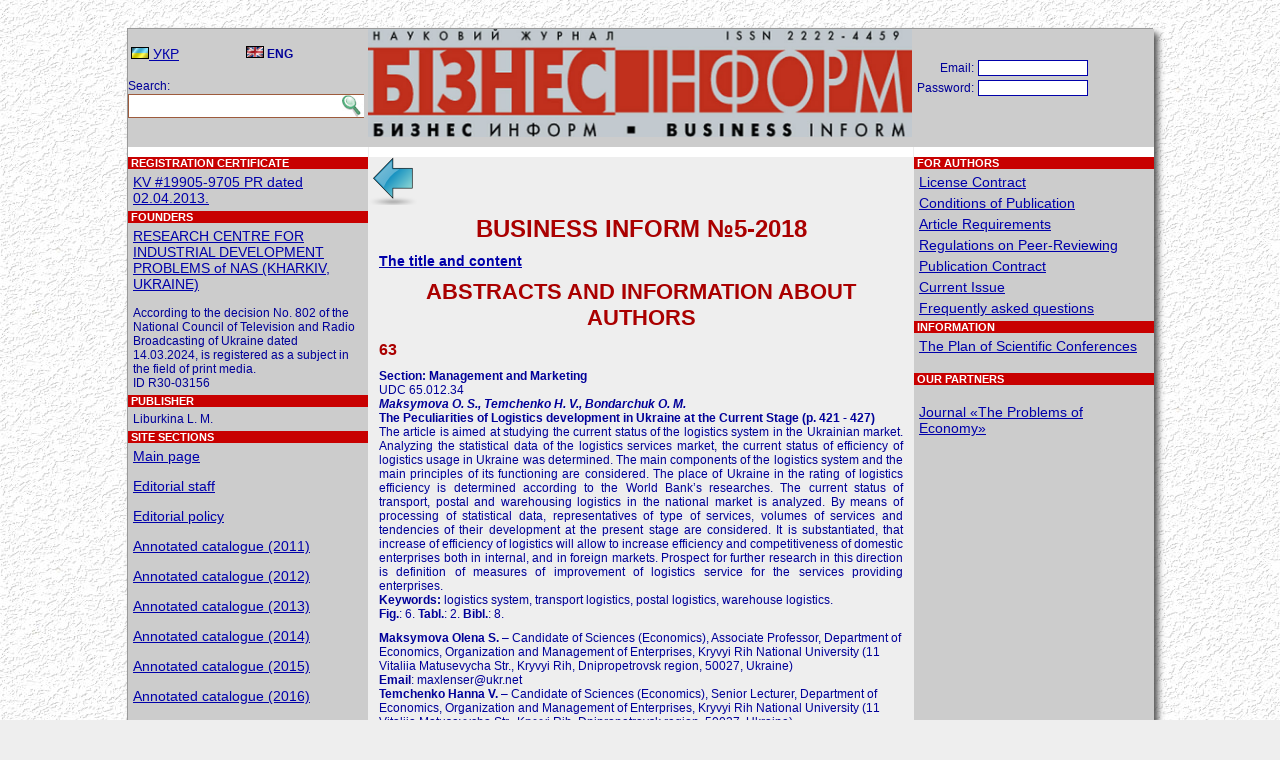

--- FILE ---
content_type: text/html; charset=UTF-8
request_url: https://www.business-inform.net/annotated-catalogue/?year=2018&abstract=2018_05_0&lang=en&stqa=62
body_size: 4476
content:
<!DOCTYPE html PUBLIC "-//W3C//DTD XHTML 1.0 Transitional//EN" "http://www.w3.org/TR/xhtml1/DTD/xhtml1-transitional.dtd">
<html xmlns="http://www.w3.org/1999/xhtml" xml:lang="en-us">
<head>
<title>BUSINESS INFORM JOURNAL. Annotated catalogue (2025)</title>
<meta http-equiv="Content-Type" content="text/html; charset=utf-8" />
<link href="../favicon.ico" rel="shortcut icon" type="image/x-icon" />
<link rel="stylesheet" type="text/css" href="../_inc/style.css" />


<style>
.fcopy {font-size: 11px; color:#ffffff;}
.fcopy:hover {font-size: 11px; color:#ffffff;}
.totdivbot {height: 20px; width:1024px; text-align: center; background-color:#CC0000; text-color:#FFFFFF; clear:both;}
.search {border:1px solid #9d5b3c; border-left:1; border-right:0; height:20px; width:208px; padding: 2px 0 0 5px;}
.search_img {border:1px solid #9d5b3c; border-left:0; border-right:0;}

.shadow2 {
-moz-box-shadow: 5px 5px 6px #555;
-webkit-box-shadow: 5px 5px 6px #555;
box-shadow: 5px 5px 6px #555;
/* For IE 8 */
-ms-filter: "progid:DXImageTransform.Microsoft.Shadow(Strength=4, Direction=135, Color='#000000')";
/* For IE 5.5 - 7 */
filter: progid:DXImageTransform.Microsoft.Shadow(Strength=4, Direction=135, Color='#000000');
}


</style>

<script type="text/javascript">

  var _gaq = _gaq || [];
  _gaq.push(['_setAccount', 'UA-31919049-1']);
  _gaq.push(['_trackPageview']);

  (function() {
    var ga = document.createElement('script'); ga.type = 'text/javascript'; ga.async = true;
    ga.src = ('https:' == document.location.protocol ? 'https://ssl' : 'http://www') + '.google-analytics.com/ga.js';
    var s = document.getElementsByTagName('script')[0]; s.parentNode.insertBefore(ga, s);
  })();

</script>

</head>


<BODY style="margin:0; padding:0; background-color:#EEEEEE; background-image: url(../_img/stucco.jpg); background-position: right bottom; background-repeat: repeat; background-attachment: scroll;"><br /><br />

<center>
<div style="width:1024px; background-color:#AAAAAA; border:1px solid #999999;" class="shadow2">
<table cellpadding="0" cellspacing="0" style="margin:0; padding:0; width:1024px; background-color:#CCCCCC;" class="txt">
<tr style="height:118px;">
<td valign="top" style="width:240px;">&nbsp;
<table style="width:232px;">
<tr>
<td style="width:33%;"><a href="?year=2018&abstract=2018_05_0&stqa=62&lang=ua"><img src="../_img/ua.gif" /> УКР</a></td>
<td style="width:33%;"><img src="../_img/en.gif" /> <b>ENG</b></td>
</tr>
</table>

<br />
Search:<br />
<form action="../search/" method="get">
<table class="txt" cellpadding="0" cellspacing="0" style="margin-top:1px;">
<tr>
<td><input type="text" id="qq" name="qu" class="search" value="" /></td>
<td valign="bottom"><input type="image" src="../_pic/lupa.jpg" class="search_img"></td>
</tr>
</table>
</form>
</td>

<td valign="top" style="width:544px;">
<img src="../_pic/logo.jpg" style="width:544px; height:108px;">
</td>

<td valign="top" style="width:240px; text-align:center;">

			<br /><br />
			<form action="" method="post" style="margin-top:0; padding-top:0;">
			<table class="txt" style="margin-top:0; padding-top:0;">
			<tr>
				<td align="right">Email:</td>
				<td><input type="text" name="ent_log" style="width:104px; border:1px solid #0000AA; color:#0000AA; font-size:11px;" value="" />&nbsp;</td>
				<td valign="bottom"></td>
			</tr>
			<tr>
				<td align="right">Password:</td>
				<td><input type="password" name="ent_pas" style="width:104px; border:1px solid #0000AA; color:#0000AA; font-size:11px;" value="" />&nbsp;</td>
<!--				<td valign="bottom"><input type="image" src="../_img/door.png" alt="login" 
title="login" /></td>
-->
			<td><br /></td>
			</tr>
			</table>
			</form>

			<a href="../forgot-password/"></a> <a href="../register/"></a><br />
			</td>
</tr>

<tr>
<td valign="top" style="text-align:left;">
<img src="../_img/white-line.png" style="width:240px; height:10px;">
<p class="ph">&nbsp;REGISTRATION CERTIFICATE</p>
<p class="pm"><a href="../registration-certificate/">KV #19905-9705 PR dated 02.04.2013.</a></p>

<p class="ph">&nbsp;FOUNDERS</p>
<p class="pm">
    <a href="http://ndc-ipr.org/" target="_blank">RESEARCH CENTRE FOR INDUSTRIAL DEVELOPMENT PROBLEMS of NAS (KHARKIV, UKRAINE)</a>    <br />
    <br />
    According to the decision No. 802 of the National Council of Television and Radio Broadcasting of Ukraine dated 14.03.2024, is registered as a subject in the field of print media.<br /> ID R30-03156</p>

<p class="ph">&nbsp;PUBLISHER</p>
<p class="pm">Liburkina L. M.</p>

<p class="ph">&nbsp;SITE SECTIONS</p>
<p class="pm">
<a href="../main/">Main page</a><br /><br /><a href="../editorial-staff/">Editorial staff</a><br /><br /><a href="../editorial-policy/">Editorial policy</a><br /><br /><a href="../annotated-catalogue/?year=2011">Annotated catalogue (2011)</a><br /><br /><a href="../annotated-catalogue/?year=2012">Annotated catalogue (2012)</a><br /><br /><a href="../annotated-catalogue/?year=2013">Annotated catalogue (2013)</a><br /><br /><a href="../annotated-catalogue/?year=2014">Annotated catalogue (2014)</a><br /><br /><a href="../annotated-catalogue/?year=2015">Annotated catalogue (2015)</a><br /><br /><a href="../annotated-catalogue/?year=2016">Annotated catalogue (2016)</a><br /><br /><a href="../annotated-catalogue/?year=2017">Annotated catalogue (2017)</a><br /><br /><a href="../annotated-catalogue/?year=2018">Annotated catalogue (2018)</a><br /><br /><a href="../annotated-catalogue/?year=2019">Annotated catalogue (2019)</a><br /><br /><a href="../annotated-catalogue/?year=2020">Annotated catalogue (2020)</a><br /><br /><a href="../annotated-catalogue/?year=2021">Annotated catalogue (2021)</a><br /><br /><a href="../annotated-catalogue/?year=2022">Annotated catalogue (2022)</a><br /><br /><a href="../annotated-catalogue/?year=2023">Annotated catalogue (2023)</a><br /><br /><a href="../annotated-catalogue/?year=2024">Annotated catalogue (2024)</a><br /><br /><a href="../annotated-catalogue/?year=2025">Annotated catalogue (2025)</a><br /><br /><a href="../thematic-search/">Thematic sections of the journal</a><br /><br /><a href="../proceedings/">Proceedings of scientific conferences</a><br /><br /></p>
<br />
</td>

<td valign="top" style="background-color:#EEEEEE; padding:0 1px 1px 1px; text-align:left;">
<img src="../_img/white-line.png" style="width:544px; height:10px;"><a href="../annotated-catalogue/?year=2018"><img src="../_img/back.png" /></a><br /><h1 align="center">BUSINESS INFORM №5-2018</h1><p><b><a href="../pdf/2018/5_0/titul.pdf">The title and content</a></b></p><h2 align="center">ABSTRACTS AND INFORMATION ABOUT AUTHORS</h2>
        <h4>63</h4>
        <p align="justify"><strong>Section: Management and Marketing</strong><br />UDC 65.012.34<br /><strong><i>Maksymova O. S., Temchenko H. V., Bondarchuk O. M.</i><br />The Peculiarities of Logistics development in Ukraine at the Current Stage (p. 421 - 427)</strong><br />
The article is aimed at studying the current status of the logistics system in the Ukrainian market. Analyzing the statistical data of the logistics services market, the current status of efficiency of logistics usage in Ukraine was determined. The main components of the logistics system and the main principles of its functioning are considered. The place of Ukraine in the rating of logistics efficiency is determined according to the World Bank’s researches. The current status of transport, postal and warehousing logistics in the national market is analyzed. By means of processing of statistical data, representatives of type of services, volumes of services and tendencies of their development at the present stage are considered. It is substantiated, that increase of efficiency of logistics will allow to increase efficiency and competitiveness of domestic enterprises both in internal, and in foreign markets. Prospect for further research in this direction is definition of measures of improvement of logistics service for the services providing enterprises.<br /><b>Keywords:</b> logistics system, transport logistics, postal logistics, warehouse logistics.<br /><b>Fig.</b>: 6. <b>Tabl.</b>: 2. <b>Bibl.</b>: 8. </p><p><b>Maksymova Olena S.</b> &ndash; Candidate of Sciences (Economics), Associate Professor, Department of Economics, Organization and Management of Enterprises, Kryvyi Rih National University (11 Vitaliia Matusevycha Str., Kryvyi Rіh, Dnіpropetrovsk region, 50027, Ukraine)<br /><b>Email</b>: <a href="/cdn-cgi/l/email-protection" class="__cf_email__" data-cfemail="18757960747d766b7d6a586d736a36767d6c">[email&#160;protected]</a><br /><b>Temchenko Hanna V.</b> &ndash; Candidate of Sciences (Economics), Senior Lecturer, Department of Economics, Organization and Management of Enterprises, Kryvyi Rih National University (11 Vitaliia Matusevycha Str., Kryvyi Rіh, Dnіpropetrovsk region, 50027, Ukraine)<br /><b>Email</b>: <a href="/cdn-cgi/l/email-protection" class="__cf_email__" data-cfemail="d0a4bfbda3bbbfb7bfe38fe290a5bba2febeb5a4">[email&#160;protected]</a><br /><b>Bondarchuk Olga M.</b> &ndash; Candidate of Sciences (Engineering), Associate Professor, Department of Economics, Organization and Management of Enterprises, Kryvyi Rih National University (11 Vitaliia Matusevycha Str., Kryvyi Rіh, Dnіpropetrovsk region, 50027, Ukraine)<br /><b>Email</b>: <a href="/cdn-cgi/l/email-protection" class="__cf_email__" data-cfemail="3c5351635e5352587c49574e12525948">[email&#160;protected]</a><br /></p><table width="100%"><tr><td align="left"><p>Article is written in Ukrainian</br>Downloads/views: 2</p></td><td align="right"><p> <p>Download article (pdf) - <a href="../export_pdf/business-inform-2018-5_0-pages-421_427.pdf"><img src="../_img/icon_pdf.gif" /></a></p></p></td></tr></table><p align="justify"><b>Reference to this article:</b><br />Maksymova, Olena S., Temchenko, Hanna V., and Bondarchuk, Olga M.  (2018) &ldquo;The Peculiarities of Logistics development in Ukraine at the Current Stage.&rdquo; <i>Business Inform</i> 5:421&ndash;427.</p><hr />

        <div style="text-align:center;">
        
                <a href="/annotated-catalogue/?year=2018&abstract=2018_05_0&lang=en&stqa=0">1</a> | 
            
                <a href="/annotated-catalogue/?year=2018&abstract=2018_05_0&lang=en&stqa=1">2</a> | 
            
                <a href="/annotated-catalogue/?year=2018&abstract=2018_05_0&lang=en&stqa=2">3</a> | 
            
                <a href="/annotated-catalogue/?year=2018&abstract=2018_05_0&lang=en&stqa=3">4</a> | 
            
                <a href="/annotated-catalogue/?year=2018&abstract=2018_05_0&lang=en&stqa=4">5</a> | 
            
                <a href="/annotated-catalogue/?year=2018&abstract=2018_05_0&lang=en&stqa=5">6</a> | 
            
                <a href="/annotated-catalogue/?year=2018&abstract=2018_05_0&lang=en&stqa=6">7</a> | 
            
                <a href="/annotated-catalogue/?year=2018&abstract=2018_05_0&lang=en&stqa=7">8</a> | 
            
                <a href="/annotated-catalogue/?year=2018&abstract=2018_05_0&lang=en&stqa=8">9</a> | 
            
                <a href="/annotated-catalogue/?year=2018&abstract=2018_05_0&lang=en&stqa=9">10</a> | 
            
                <a href="/annotated-catalogue/?year=2018&abstract=2018_05_0&lang=en&stqa=10">11</a> | 
            
                <a href="/annotated-catalogue/?year=2018&abstract=2018_05_0&lang=en&stqa=11">12</a> | 
            
                <a href="/annotated-catalogue/?year=2018&abstract=2018_05_0&lang=en&stqa=12">13</a> | 
            
                <a href="/annotated-catalogue/?year=2018&abstract=2018_05_0&lang=en&stqa=13">14</a> | 
            
                <a href="/annotated-catalogue/?year=2018&abstract=2018_05_0&lang=en&stqa=14">15</a> | 
            
                <a href="/annotated-catalogue/?year=2018&abstract=2018_05_0&lang=en&stqa=15">16</a> | 
            
                <a href="/annotated-catalogue/?year=2018&abstract=2018_05_0&lang=en&stqa=16">17</a> | 
            
                <a href="/annotated-catalogue/?year=2018&abstract=2018_05_0&lang=en&stqa=17">18</a> | 
            
                <a href="/annotated-catalogue/?year=2018&abstract=2018_05_0&lang=en&stqa=18">19</a> | 
            
                <a href="/annotated-catalogue/?year=2018&abstract=2018_05_0&lang=en&stqa=19">20</a> | 
            
                <a href="/annotated-catalogue/?year=2018&abstract=2018_05_0&lang=en&stqa=20">21</a> | 
            
                <a href="/annotated-catalogue/?year=2018&abstract=2018_05_0&lang=en&stqa=21">22</a> | 
            
                <a href="/annotated-catalogue/?year=2018&abstract=2018_05_0&lang=en&stqa=22">23</a> | 
            
                <a href="/annotated-catalogue/?year=2018&abstract=2018_05_0&lang=en&stqa=23">24</a> | 
            
                <a href="/annotated-catalogue/?year=2018&abstract=2018_05_0&lang=en&stqa=24">25</a> | 
            
                <a href="/annotated-catalogue/?year=2018&abstract=2018_05_0&lang=en&stqa=25">26</a> | 
            
                <a href="/annotated-catalogue/?year=2018&abstract=2018_05_0&lang=en&stqa=26">27</a> | 
            
                <a href="/annotated-catalogue/?year=2018&abstract=2018_05_0&lang=en&stqa=27">28</a> | 
            
                <a href="/annotated-catalogue/?year=2018&abstract=2018_05_0&lang=en&stqa=28">29</a> | 
            
                <a href="/annotated-catalogue/?year=2018&abstract=2018_05_0&lang=en&stqa=29">30</a> | 
            
                <a href="/annotated-catalogue/?year=2018&abstract=2018_05_0&lang=en&stqa=30">31</a> | 
            
                <a href="/annotated-catalogue/?year=2018&abstract=2018_05_0&lang=en&stqa=31">32</a> | 
            
                <a href="/annotated-catalogue/?year=2018&abstract=2018_05_0&lang=en&stqa=32">33</a> | 
            
                <a href="/annotated-catalogue/?year=2018&abstract=2018_05_0&lang=en&stqa=33">34</a> | 
            
                <a href="/annotated-catalogue/?year=2018&abstract=2018_05_0&lang=en&stqa=34">35</a> | 
            
                <a href="/annotated-catalogue/?year=2018&abstract=2018_05_0&lang=en&stqa=35">36</a> | 
            
                <a href="/annotated-catalogue/?year=2018&abstract=2018_05_0&lang=en&stqa=36">37</a> | 
            
                <a href="/annotated-catalogue/?year=2018&abstract=2018_05_0&lang=en&stqa=37">38</a> | 
            
                <a href="/annotated-catalogue/?year=2018&abstract=2018_05_0&lang=en&stqa=38">39</a> | 
            
                <a href="/annotated-catalogue/?year=2018&abstract=2018_05_0&lang=en&stqa=39">40</a> | 
            
                <a href="/annotated-catalogue/?year=2018&abstract=2018_05_0&lang=en&stqa=40">41</a> | 
            
                <a href="/annotated-catalogue/?year=2018&abstract=2018_05_0&lang=en&stqa=41">42</a> | 
            
                <a href="/annotated-catalogue/?year=2018&abstract=2018_05_0&lang=en&stqa=42">43</a> | 
            
                <a href="/annotated-catalogue/?year=2018&abstract=2018_05_0&lang=en&stqa=43">44</a> | 
            
                <a href="/annotated-catalogue/?year=2018&abstract=2018_05_0&lang=en&stqa=44">45</a> | 
            
                <a href="/annotated-catalogue/?year=2018&abstract=2018_05_0&lang=en&stqa=45">46</a> | 
            
                <a href="/annotated-catalogue/?year=2018&abstract=2018_05_0&lang=en&stqa=46">47</a> | 
            
                <a href="/annotated-catalogue/?year=2018&abstract=2018_05_0&lang=en&stqa=47">48</a> | 
            
                <a href="/annotated-catalogue/?year=2018&abstract=2018_05_0&lang=en&stqa=48">49</a> | 
            
                <a href="/annotated-catalogue/?year=2018&abstract=2018_05_0&lang=en&stqa=49">50</a> | 
            
                <a href="/annotated-catalogue/?year=2018&abstract=2018_05_0&lang=en&stqa=50">51</a> | 
            
                <a href="/annotated-catalogue/?year=2018&abstract=2018_05_0&lang=en&stqa=51">52</a> | 
            
                <a href="/annotated-catalogue/?year=2018&abstract=2018_05_0&lang=en&stqa=52">53</a> | 
            
                <a href="/annotated-catalogue/?year=2018&abstract=2018_05_0&lang=en&stqa=53">54</a> | 
            
                <a href="/annotated-catalogue/?year=2018&abstract=2018_05_0&lang=en&stqa=54">55</a> | 
            
                <a href="/annotated-catalogue/?year=2018&abstract=2018_05_0&lang=en&stqa=55">56</a> | 
            
                <a href="/annotated-catalogue/?year=2018&abstract=2018_05_0&lang=en&stqa=56">57</a> | 
            
                <a href="/annotated-catalogue/?year=2018&abstract=2018_05_0&lang=en&stqa=57">58</a> | 
            
                <a href="/annotated-catalogue/?year=2018&abstract=2018_05_0&lang=en&stqa=58">59</a> | 
            
                <a href="/annotated-catalogue/?year=2018&abstract=2018_05_0&lang=en&stqa=59">60</a> | 
            
                <a href="/annotated-catalogue/?year=2018&abstract=2018_05_0&lang=en&stqa=60">61</a> | 
            
                <a href="/annotated-catalogue/?year=2018&abstract=2018_05_0&lang=en&stqa=61">62</a> | 
            
                <span style="background-color:#FFFF00; font-size:14px;">63</span> | 
            
                <a href="/annotated-catalogue/?year=2018&abstract=2018_05_0&lang=en&stqa=63">64</a> | 
            
                <a href="/annotated-catalogue/?year=2018&abstract=2018_05_0&lang=en&stqa=64">65</a> | 
            
                <a href="/annotated-catalogue/?year=2018&abstract=2018_05_0&lang=en&stqa=65">66</a> | 
            
                <a href="/annotated-catalogue/?year=2018&abstract=2018_05_0&lang=en&stqa=66">67</a> | 
            
                <a href="/annotated-catalogue/?year=2018&abstract=2018_05_0&lang=en&stqa=67">68</a> | 
            
                <a href="/annotated-catalogue/?year=2018&abstract=2018_05_0&lang=en&stqa=68">69</a> | 
            
                <a href="/annotated-catalogue/?year=2018&abstract=2018_05_0&lang=en&stqa=69">70</a> | 
            
                <a href="/annotated-catalogue/?year=2018&abstract=2018_05_0&lang=en&stqa=70">71</a> | 
            
                <a href="/annotated-catalogue/?year=2018&abstract=2018_05_0&lang=en&stqa=71">72</a> | 
            
                <a href="/annotated-catalogue/?year=2018&abstract=2018_05_0&lang=en&stqa=72">73</a> | 
            
                <a href="/annotated-catalogue/?year=2018&abstract=2018_05_0&lang=en&stqa=73">74</a> | 
            
                <a href="/annotated-catalogue/?year=2018&abstract=2018_05_0&lang=en&stqa=74">75</a> | 
            
                <a href="/annotated-catalogue/?year=2018&abstract=2018_05_0&lang=en&stqa=75">76</a> | 
            
                <a href="/annotated-catalogue/?year=2018&abstract=2018_05_0&lang=en&stqa=76">77</a> | 
            
                <a href="/annotated-catalogue/?year=2018&abstract=2018_05_0&lang=en&stqa=77">78</a> | 
            
                <a href="/annotated-catalogue/?year=2018&abstract=2018_05_0&lang=en&stqa=78">79</a> | 
            
        </div>
        
</td>

<td valign="top" style="width:240px; text-align:left;">
<img src="../_img/white-line.png" style="width:240px; height:10px;">

	<p class="ph">&nbsp;FOR AUTHORS</p>
	<p class="pm"><a href="../for-authors/?p=1">License Contract</a></p>
	<p class="pm"><a href="../for-authors/?p=2">Conditions of Publication</a></p>
	<p class="pm"><a href="../for-authors/?p=3">Article Requirements</a></p>
	<p class="pm"><a href="../for-authors/?p=4">Regulations on Peer-Reviewing</a></p>
	<p class="pm"><a href="../for-authors/?p=5">Publication Contract</a></p>
	<p class="pm"><a href="../for-authors/?p=6">Current Issue</a></p>
	<p class="pm"><a href="../for-authors/?p=7">Frequently asked questions</a></p>
<p class="ph">&nbsp;INFORMATION</p>
	<p class="pm"><a href="">The Plan of Scientific Conferences</a></p><br />
	<p class="ph">&nbsp;OUR PARTNERS</p>
	<p class="pm"><!--
<a href="../no-such/">Journal «Problems of economy»</a>
-->
<br />
<a href="http://www.problecon.com" target="_blank">Journal «The Problems of Economy» </a>
<br /><br />
<!--
<a href="https://businessperspectives.org/journals/economics-of-development#general-information" target="_blank">Journal «Economics of Development»</a>
-->
</p>

</td>
</tr>

<tr>
<td style="background-color:#C80000;"><font class="fcopy">&nbsp; &copy; Business Inform, 1992 - 2026</font></td>
<td style="background-color:#C80000; text-align:center;"><font class="fcopy">The site and its metadata are licensed under CC BY-SA.</font></td>
<td style="background-color:#C80000; text-align:center;"><font class="fcopy"><a class="fcopy" href="/cdn-cgi/l/email-protection#dda582afb4abb8af9db0bcb4b1f3afa8">Write to webmaster</a></font></td>
</tr>
</table>
</div>
</center>

<center><img src="../_img/comby.gif" style="position:relative; text-align:center; bottom:5px;" /><br/>
<br /><br />
<script data-cfasync="false" src="/cdn-cgi/scripts/5c5dd728/cloudflare-static/email-decode.min.js"></script><script defer src="https://static.cloudflareinsights.com/beacon.min.js/vcd15cbe7772f49c399c6a5babf22c1241717689176015" integrity="sha512-ZpsOmlRQV6y907TI0dKBHq9Md29nnaEIPlkf84rnaERnq6zvWvPUqr2ft8M1aS28oN72PdrCzSjY4U6VaAw1EQ==" data-cf-beacon='{"version":"2024.11.0","token":"42c9cb0a5e10446a933fc1f815bb30bb","r":1,"server_timing":{"name":{"cfCacheStatus":true,"cfEdge":true,"cfExtPri":true,"cfL4":true,"cfOrigin":true,"cfSpeedBrain":true},"location_startswith":null}}' crossorigin="anonymous"></script>
</BODY></HTML>
